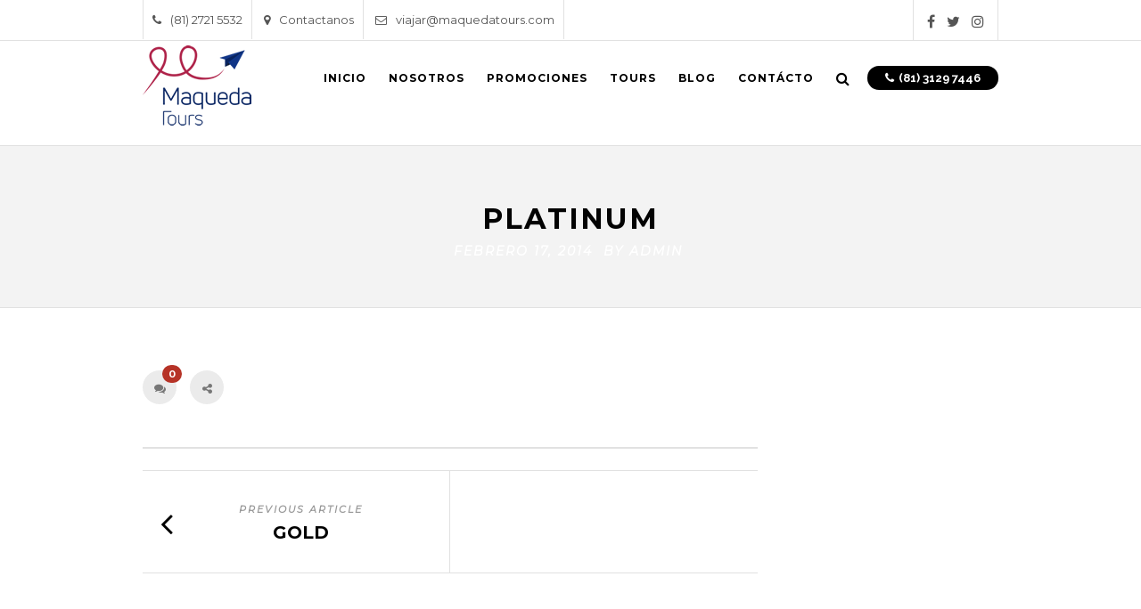

--- FILE ---
content_type: text/html; charset=UTF-8
request_url: https://maquedatours.com/pricing/extra-corporate/
body_size: 34510
content:
<!DOCTYPE html>
<html lang="es" >
<head>
<meta charset="UTF-8" />
<meta name="viewport" content="width=device-width, initial-scale=1, maximum-scale=1" />
<meta name="format-detection" content="telephone=no">

<title>Platinum | Maqueda Tours</title>
<link rel="profile" href="http://gmpg.org/xfn/11" />
<link rel="pingback" href="https://maquedatours.com/xmlrpc.php" />

		<link rel="shortcut icon" href="https://maquedatours.com/wp-content/uploads/2019/11/favicon.png" />

	<meta property="og:type" content="article" />
	<meta property="og:image" content="https://maquedatours.com/wp-includes/images/media/default.png"/>
	<meta property="og:title" content="Platinum"/>
	<meta property="og:url" content="https://maquedatours.com/pricing/extra-corporate/"/>
	<meta property="og:description" content=""/>
	

<meta name='robots' content='max-image-preview:large' />
<link rel='dns-prefetch' href='//maps.googleapis.com' />
<link rel='dns-prefetch' href='//fonts.googleapis.com' />
<link rel='dns-prefetch' href='//s.w.org' />
<link rel="alternate" type="application/rss+xml" title="Maqueda Tours &raquo; Feed" href="https://maquedatours.com/feed/" />
<link rel="alternate" type="application/rss+xml" title="Maqueda Tours &raquo; Feed de los comentarios" href="https://maquedatours.com/comments/feed/" />
<script type="text/javascript">
window._wpemojiSettings = {"baseUrl":"https:\/\/s.w.org\/images\/core\/emoji\/14.0.0\/72x72\/","ext":".png","svgUrl":"https:\/\/s.w.org\/images\/core\/emoji\/14.0.0\/svg\/","svgExt":".svg","source":{"concatemoji":"https:\/\/maquedatours.com\/wp-includes\/js\/wp-emoji-release.min.js?ver=6.0.11"}};
/*! This file is auto-generated */
!function(e,a,t){var n,r,o,i=a.createElement("canvas"),p=i.getContext&&i.getContext("2d");function s(e,t){var a=String.fromCharCode,e=(p.clearRect(0,0,i.width,i.height),p.fillText(a.apply(this,e),0,0),i.toDataURL());return p.clearRect(0,0,i.width,i.height),p.fillText(a.apply(this,t),0,0),e===i.toDataURL()}function c(e){var t=a.createElement("script");t.src=e,t.defer=t.type="text/javascript",a.getElementsByTagName("head")[0].appendChild(t)}for(o=Array("flag","emoji"),t.supports={everything:!0,everythingExceptFlag:!0},r=0;r<o.length;r++)t.supports[o[r]]=function(e){if(!p||!p.fillText)return!1;switch(p.textBaseline="top",p.font="600 32px Arial",e){case"flag":return s([127987,65039,8205,9895,65039],[127987,65039,8203,9895,65039])?!1:!s([55356,56826,55356,56819],[55356,56826,8203,55356,56819])&&!s([55356,57332,56128,56423,56128,56418,56128,56421,56128,56430,56128,56423,56128,56447],[55356,57332,8203,56128,56423,8203,56128,56418,8203,56128,56421,8203,56128,56430,8203,56128,56423,8203,56128,56447]);case"emoji":return!s([129777,127995,8205,129778,127999],[129777,127995,8203,129778,127999])}return!1}(o[r]),t.supports.everything=t.supports.everything&&t.supports[o[r]],"flag"!==o[r]&&(t.supports.everythingExceptFlag=t.supports.everythingExceptFlag&&t.supports[o[r]]);t.supports.everythingExceptFlag=t.supports.everythingExceptFlag&&!t.supports.flag,t.DOMReady=!1,t.readyCallback=function(){t.DOMReady=!0},t.supports.everything||(n=function(){t.readyCallback()},a.addEventListener?(a.addEventListener("DOMContentLoaded",n,!1),e.addEventListener("load",n,!1)):(e.attachEvent("onload",n),a.attachEvent("onreadystatechange",function(){"complete"===a.readyState&&t.readyCallback()})),(e=t.source||{}).concatemoji?c(e.concatemoji):e.wpemoji&&e.twemoji&&(c(e.twemoji),c(e.wpemoji)))}(window,document,window._wpemojiSettings);
</script>
<style type="text/css">
img.wp-smiley,
img.emoji {
	display: inline !important;
	border: none !important;
	box-shadow: none !important;
	height: 1em !important;
	width: 1em !important;
	margin: 0 0.07em !important;
	vertical-align: -0.1em !important;
	background: none !important;
	padding: 0 !important;
}
</style>
	<link rel='stylesheet' id='sgr-css'  href='https://maquedatours.com/wp-content/plugins/simple-google-recaptcha/sgr.css?ver=1663689665' type='text/css' media='all' />
<link rel='stylesheet' id='wp-block-library-css'  href='https://maquedatours.com/wp-includes/css/dist/block-library/style.min.css?ver=6.0.11' type='text/css' media='all' />
<style id='global-styles-inline-css' type='text/css'>
body{--wp--preset--color--black: #000000;--wp--preset--color--cyan-bluish-gray: #abb8c3;--wp--preset--color--white: #ffffff;--wp--preset--color--pale-pink: #f78da7;--wp--preset--color--vivid-red: #cf2e2e;--wp--preset--color--luminous-vivid-orange: #ff6900;--wp--preset--color--luminous-vivid-amber: #fcb900;--wp--preset--color--light-green-cyan: #7bdcb5;--wp--preset--color--vivid-green-cyan: #00d084;--wp--preset--color--pale-cyan-blue: #8ed1fc;--wp--preset--color--vivid-cyan-blue: #0693e3;--wp--preset--color--vivid-purple: #9b51e0;--wp--preset--gradient--vivid-cyan-blue-to-vivid-purple: linear-gradient(135deg,rgba(6,147,227,1) 0%,rgb(155,81,224) 100%);--wp--preset--gradient--light-green-cyan-to-vivid-green-cyan: linear-gradient(135deg,rgb(122,220,180) 0%,rgb(0,208,130) 100%);--wp--preset--gradient--luminous-vivid-amber-to-luminous-vivid-orange: linear-gradient(135deg,rgba(252,185,0,1) 0%,rgba(255,105,0,1) 100%);--wp--preset--gradient--luminous-vivid-orange-to-vivid-red: linear-gradient(135deg,rgba(255,105,0,1) 0%,rgb(207,46,46) 100%);--wp--preset--gradient--very-light-gray-to-cyan-bluish-gray: linear-gradient(135deg,rgb(238,238,238) 0%,rgb(169,184,195) 100%);--wp--preset--gradient--cool-to-warm-spectrum: linear-gradient(135deg,rgb(74,234,220) 0%,rgb(151,120,209) 20%,rgb(207,42,186) 40%,rgb(238,44,130) 60%,rgb(251,105,98) 80%,rgb(254,248,76) 100%);--wp--preset--gradient--blush-light-purple: linear-gradient(135deg,rgb(255,206,236) 0%,rgb(152,150,240) 100%);--wp--preset--gradient--blush-bordeaux: linear-gradient(135deg,rgb(254,205,165) 0%,rgb(254,45,45) 50%,rgb(107,0,62) 100%);--wp--preset--gradient--luminous-dusk: linear-gradient(135deg,rgb(255,203,112) 0%,rgb(199,81,192) 50%,rgb(65,88,208) 100%);--wp--preset--gradient--pale-ocean: linear-gradient(135deg,rgb(255,245,203) 0%,rgb(182,227,212) 50%,rgb(51,167,181) 100%);--wp--preset--gradient--electric-grass: linear-gradient(135deg,rgb(202,248,128) 0%,rgb(113,206,126) 100%);--wp--preset--gradient--midnight: linear-gradient(135deg,rgb(2,3,129) 0%,rgb(40,116,252) 100%);--wp--preset--duotone--dark-grayscale: url('#wp-duotone-dark-grayscale');--wp--preset--duotone--grayscale: url('#wp-duotone-grayscale');--wp--preset--duotone--purple-yellow: url('#wp-duotone-purple-yellow');--wp--preset--duotone--blue-red: url('#wp-duotone-blue-red');--wp--preset--duotone--midnight: url('#wp-duotone-midnight');--wp--preset--duotone--magenta-yellow: url('#wp-duotone-magenta-yellow');--wp--preset--duotone--purple-green: url('#wp-duotone-purple-green');--wp--preset--duotone--blue-orange: url('#wp-duotone-blue-orange');--wp--preset--font-size--small: 13px;--wp--preset--font-size--medium: 20px;--wp--preset--font-size--large: 36px;--wp--preset--font-size--x-large: 42px;}.has-black-color{color: var(--wp--preset--color--black) !important;}.has-cyan-bluish-gray-color{color: var(--wp--preset--color--cyan-bluish-gray) !important;}.has-white-color{color: var(--wp--preset--color--white) !important;}.has-pale-pink-color{color: var(--wp--preset--color--pale-pink) !important;}.has-vivid-red-color{color: var(--wp--preset--color--vivid-red) !important;}.has-luminous-vivid-orange-color{color: var(--wp--preset--color--luminous-vivid-orange) !important;}.has-luminous-vivid-amber-color{color: var(--wp--preset--color--luminous-vivid-amber) !important;}.has-light-green-cyan-color{color: var(--wp--preset--color--light-green-cyan) !important;}.has-vivid-green-cyan-color{color: var(--wp--preset--color--vivid-green-cyan) !important;}.has-pale-cyan-blue-color{color: var(--wp--preset--color--pale-cyan-blue) !important;}.has-vivid-cyan-blue-color{color: var(--wp--preset--color--vivid-cyan-blue) !important;}.has-vivid-purple-color{color: var(--wp--preset--color--vivid-purple) !important;}.has-black-background-color{background-color: var(--wp--preset--color--black) !important;}.has-cyan-bluish-gray-background-color{background-color: var(--wp--preset--color--cyan-bluish-gray) !important;}.has-white-background-color{background-color: var(--wp--preset--color--white) !important;}.has-pale-pink-background-color{background-color: var(--wp--preset--color--pale-pink) !important;}.has-vivid-red-background-color{background-color: var(--wp--preset--color--vivid-red) !important;}.has-luminous-vivid-orange-background-color{background-color: var(--wp--preset--color--luminous-vivid-orange) !important;}.has-luminous-vivid-amber-background-color{background-color: var(--wp--preset--color--luminous-vivid-amber) !important;}.has-light-green-cyan-background-color{background-color: var(--wp--preset--color--light-green-cyan) !important;}.has-vivid-green-cyan-background-color{background-color: var(--wp--preset--color--vivid-green-cyan) !important;}.has-pale-cyan-blue-background-color{background-color: var(--wp--preset--color--pale-cyan-blue) !important;}.has-vivid-cyan-blue-background-color{background-color: var(--wp--preset--color--vivid-cyan-blue) !important;}.has-vivid-purple-background-color{background-color: var(--wp--preset--color--vivid-purple) !important;}.has-black-border-color{border-color: var(--wp--preset--color--black) !important;}.has-cyan-bluish-gray-border-color{border-color: var(--wp--preset--color--cyan-bluish-gray) !important;}.has-white-border-color{border-color: var(--wp--preset--color--white) !important;}.has-pale-pink-border-color{border-color: var(--wp--preset--color--pale-pink) !important;}.has-vivid-red-border-color{border-color: var(--wp--preset--color--vivid-red) !important;}.has-luminous-vivid-orange-border-color{border-color: var(--wp--preset--color--luminous-vivid-orange) !important;}.has-luminous-vivid-amber-border-color{border-color: var(--wp--preset--color--luminous-vivid-amber) !important;}.has-light-green-cyan-border-color{border-color: var(--wp--preset--color--light-green-cyan) !important;}.has-vivid-green-cyan-border-color{border-color: var(--wp--preset--color--vivid-green-cyan) !important;}.has-pale-cyan-blue-border-color{border-color: var(--wp--preset--color--pale-cyan-blue) !important;}.has-vivid-cyan-blue-border-color{border-color: var(--wp--preset--color--vivid-cyan-blue) !important;}.has-vivid-purple-border-color{border-color: var(--wp--preset--color--vivid-purple) !important;}.has-vivid-cyan-blue-to-vivid-purple-gradient-background{background: var(--wp--preset--gradient--vivid-cyan-blue-to-vivid-purple) !important;}.has-light-green-cyan-to-vivid-green-cyan-gradient-background{background: var(--wp--preset--gradient--light-green-cyan-to-vivid-green-cyan) !important;}.has-luminous-vivid-amber-to-luminous-vivid-orange-gradient-background{background: var(--wp--preset--gradient--luminous-vivid-amber-to-luminous-vivid-orange) !important;}.has-luminous-vivid-orange-to-vivid-red-gradient-background{background: var(--wp--preset--gradient--luminous-vivid-orange-to-vivid-red) !important;}.has-very-light-gray-to-cyan-bluish-gray-gradient-background{background: var(--wp--preset--gradient--very-light-gray-to-cyan-bluish-gray) !important;}.has-cool-to-warm-spectrum-gradient-background{background: var(--wp--preset--gradient--cool-to-warm-spectrum) !important;}.has-blush-light-purple-gradient-background{background: var(--wp--preset--gradient--blush-light-purple) !important;}.has-blush-bordeaux-gradient-background{background: var(--wp--preset--gradient--blush-bordeaux) !important;}.has-luminous-dusk-gradient-background{background: var(--wp--preset--gradient--luminous-dusk) !important;}.has-pale-ocean-gradient-background{background: var(--wp--preset--gradient--pale-ocean) !important;}.has-electric-grass-gradient-background{background: var(--wp--preset--gradient--electric-grass) !important;}.has-midnight-gradient-background{background: var(--wp--preset--gradient--midnight) !important;}.has-small-font-size{font-size: var(--wp--preset--font-size--small) !important;}.has-medium-font-size{font-size: var(--wp--preset--font-size--medium) !important;}.has-large-font-size{font-size: var(--wp--preset--font-size--large) !important;}.has-x-large-font-size{font-size: var(--wp--preset--font-size--x-large) !important;}
</style>
<link rel='stylesheet' id='rs-plugin-settings-css'  href='https://maquedatours.com/wp-content/plugins/revslider/public/assets/css/settings.css?ver=5.4.7.4' type='text/css' media='all' />
<style id='rs-plugin-settings-inline-css' type='text/css'>
#rs-demo-id {}
</style>
<link rel='stylesheet' id='animation.css-css'  href='https://maquedatours.com/wp-content/themes/altair/css/animation.css?ver=4.0' type='text/css' media='all' />
<link rel='stylesheet' id='jquery-ui-css'  href='https://maquedatours.com/wp-content/themes/altair/functions/jquery-ui/css/custom-theme/jquery-ui-1.8.24.custom.css?ver=4.0' type='text/css' media='all' />
<link rel='stylesheet' id='magnific-popup-css'  href='https://maquedatours.com/wp-content/themes/altair/css/magnific-popup.css?ver=4.0' type='text/css' media='all' />
<link rel='stylesheet' id='flexslider-css'  href='https://maquedatours.com/wp-content/themes/altair/js/flexslider/flexslider.css?ver=4.0' type='text/css' media='all' />
<link rel='stylesheet' id='mediaelement-css'  href='https://maquedatours.com/wp-includes/js/mediaelement/mediaelementplayer-legacy.min.css?ver=4.2.16' type='text/css' media='all' />
<link rel='stylesheet' id='tooltipster-css'  href='https://maquedatours.com/wp-content/themes/altair/css/tooltipster.css?ver=4.0' type='text/css' media='all' />
<link rel='stylesheet' id='parallax-css'  href='https://maquedatours.com/wp-content/themes/altair/css/parallax.min.css?ver=4.0' type='text/css' media='all' />
<link rel='stylesheet' id='flexslider-css-css'  href='https://maquedatours.com/wp-content/themes/altair/js/flexslider/flexslider.css?ver=4.0' type='text/css' media='all' />
<link rel='stylesheet' id='supersized-css'  href='https://maquedatours.com/wp-content/themes/altair/css/supersized.css?ver=4.0' type='text/css' media='all' />
<link rel='stylesheet' id='odometer-theme-css'  href='https://maquedatours.com/wp-content/themes/altair/css/odometer-theme-minimal.css?ver=4.0' type='text/css' media='all' />
<link rel='stylesheet' id='screen-css-css'  href='https://maquedatours.com/wp-content/themes/altair/css/screen.css?ver=4.0' type='text/css' media='all' />
<link rel='stylesheet' id='fontawesome-css'  href='https://maquedatours.com/wp-content/themes/altair/css/font-awesome.min.css?ver=4.0' type='text/css' media='all' />
<link rel='stylesheet' id='custom_css-css'  href='https://maquedatours.com/wp-content/themes/altair/templates/custom-css.php?ver=4.0' type='text/css' media='all' />
<link rel='stylesheet' id='google_font0-css'  href='//fonts.googleapis.com/css?family=Montserrat%3A200%2C300%2C400%2C500%2C600%2C700%2C400italic&#038;subset=latin%2Ccyrillic-ext%2Cgreek-ext%2Ccyrillic&#038;ver=6.0.11' type='text/css' media='all' />
<link rel='stylesheet' id='google_font5-css'  href='//fonts.googleapis.com/css?family=Raleway%3A200%2C300%2C400%2C500%2C600%2C700%2C400italic&#038;subset=latin%2Ccyrillic-ext%2Cgreek-ext%2Ccyrillic&#038;ver=6.0.11' type='text/css' media='all' />
<link rel='stylesheet' id='responsive-css'  href='https://maquedatours.com/wp-content/themes/altair/css/grid.css?ver=6.0.11' type='text/css' media='all' />
<script type='text/javascript' id='sgr-js-extra'>
/* <![CDATA[ */
var sgr = {"sgr_site_key":"6LeX8RQiAAAAAJABlXdJ4VUhmTnAvnBnKJ-9tRgT"};
/* ]]> */
</script>
<script type='text/javascript' src='https://maquedatours.com/wp-content/plugins/simple-google-recaptcha/sgr.js?ver=1663689665' id='sgr-js'></script>
<script type='text/javascript' src='https://maquedatours.com/wp-includes/js/jquery/jquery.min.js?ver=3.6.0' id='jquery-core-js'></script>
<script type='text/javascript' src='https://maquedatours.com/wp-includes/js/jquery/jquery-migrate.min.js?ver=3.3.2' id='jquery-migrate-js'></script>
<script type='text/javascript' src='https://maquedatours.com/wp-content/plugins/revslider/public/assets/js/jquery.themepunch.tools.min.js?ver=5.4.7.4' id='tp-tools-js'></script>
<script type='text/javascript' src='https://maquedatours.com/wp-content/plugins/revslider/public/assets/js/jquery.themepunch.revolution.min.js?ver=5.4.7.4' id='revmin-js'></script>
<link rel="https://api.w.org/" href="https://maquedatours.com/wp-json/" /><link rel="EditURI" type="application/rsd+xml" title="RSD" href="https://maquedatours.com/xmlrpc.php?rsd" />
<link rel="wlwmanifest" type="application/wlwmanifest+xml" href="https://maquedatours.com/wp-includes/wlwmanifest.xml" /> 
<meta name="generator" content="WordPress 6.0.11" />
<link rel="canonical" href="https://maquedatours.com/pricing/extra-corporate/" />
<link rel='shortlink' href='https://maquedatours.com/?p=2421' />
<link rel="alternate" type="application/json+oembed" href="https://maquedatours.com/wp-json/oembed/1.0/embed?url=https%3A%2F%2Fmaquedatours.com%2Fpricing%2Fextra-corporate%2F" />
<link rel="alternate" type="text/xml+oembed" href="https://maquedatours.com/wp-json/oembed/1.0/embed?url=https%3A%2F%2Fmaquedatours.com%2Fpricing%2Fextra-corporate%2F&#038;format=xml" />
		<meta name="abstract" content="Siempre viajando contigo">
		<meta name="author" content="DW-Consultores">
		<meta name="classification" content="Viajes, Reservacion de Viajes, Tours, Renta de carros">
		<meta name="copyright" content="Copyright oc DsignStudio | DW Consultores">
		<meta name="designer" content="oc DsignStudio">
		<meta name="distribution" content="Global">
		<meta name="language" content="es">
		<meta name="publisher" content="Maqueda Tours">
		<meta name="rating" content="General">
		<meta name="resource-type" content="Document">
		<meta name="revisit-after" content="3">
		<meta name="subject" content="Viajes, Tours, Reservación de Viajes">
		<meta name="template" content="MyTemplate">
		<meta name="robots" content="index,follow">
		<meta name="keywords" content="Reserva tours al mejor precio en viajes Maqueda Tours, encuentra tours al mejor precio, encuentra tu tour ideal, reserva tours a meses sin intereses, tours todo incluido, tours a europa, tours viajes nacionales, tours en mexico">
<meta name="description" content="Encuentra los mejores Tours con entradas a precio especiales, ¿qué esperas?¡Reserva ya!">
<style type="text/css">.recentcomments a{display:inline !important;padding:0 !important;margin:0 !important;}</style><meta name="generator" content="Powered by Slider Revolution 5.4.7.4 - responsive, Mobile-Friendly Slider Plugin for WordPress with comfortable drag and drop interface." />
<script type="text/javascript">function setREVStartSize(e){									
						try{ e.c=jQuery(e.c);var i=jQuery(window).width(),t=9999,r=0,n=0,l=0,f=0,s=0,h=0;
							if(e.responsiveLevels&&(jQuery.each(e.responsiveLevels,function(e,f){f>i&&(t=r=f,l=e),i>f&&f>r&&(r=f,n=e)}),t>r&&(l=n)),f=e.gridheight[l]||e.gridheight[0]||e.gridheight,s=e.gridwidth[l]||e.gridwidth[0]||e.gridwidth,h=i/s,h=h>1?1:h,f=Math.round(h*f),"fullscreen"==e.sliderLayout){var u=(e.c.width(),jQuery(window).height());if(void 0!=e.fullScreenOffsetContainer){var c=e.fullScreenOffsetContainer.split(",");if (c) jQuery.each(c,function(e,i){u=jQuery(i).length>0?u-jQuery(i).outerHeight(!0):u}),e.fullScreenOffset.split("%").length>1&&void 0!=e.fullScreenOffset&&e.fullScreenOffset.length>0?u-=jQuery(window).height()*parseInt(e.fullScreenOffset,0)/100:void 0!=e.fullScreenOffset&&e.fullScreenOffset.length>0&&(u-=parseInt(e.fullScreenOffset,0))}f=u}else void 0!=e.minHeight&&f<e.minHeight&&(f=e.minHeight);e.c.closest(".rev_slider_wrapper").css({height:f})					
						}catch(d){console.log("Failure at Presize of Slider:"+d)}						
					};</script>
</head>

<body class="pricing-template-default single single-pricing postid-2421"  >
		<input type="hidden" id="pp_enable_reflection" name="pp_enable_reflection" value=""/>
	<input type="hidden" id="pp_enable_right_click" name="pp_enable_right_click" value="true"/>
	<input type="hidden" id="pp_enable_dragging" name="pp_enable_dragging" value="true"/>
	<input type="hidden" id="pp_gallery_auto_info" name="pp_gallery_auto_info" value=""/>
	<input type="hidden" id="pp_image_path" name="pp_image_path" value="https://maquedatours.com/wp-content/themes/altair/images/"/>
	<input type="hidden" id="pp_homepage_url" name="pp_homepage_url" value="https://maquedatours.com"/>
	<input type="hidden" id="pp_blog_ajax_search" name="pp_blog_ajax_search" value=""/>
	<input type="hidden" id="pp_fixed_menu" name="pp_fixed_menu" value="true"/>
	<input type="hidden" id="pp_topbar" name="pp_topbar" value="true"/>
	
		<input type="hidden" id="pp_footer_style" name="pp_footer_style" value="4"/>
	
	<!-- Begin mobile menu -->
	<div class="mobile_menu_wrapper">
		<a id="close_mobile_menu" href="#"><i class="fa fa-times-circle"></i></a>
	    <div class="menu-maqueda-menu-container"><ul id="mobile_main_menu" class="mobile_main_nav"><li id="menu-item-3223" class="menu-item menu-item-type-post_type menu-item-object-page menu-item-home menu-item-3223"><a href="https://maquedatours.com/">Inicio</a></li>
<li id="menu-item-3249" class="menu-item menu-item-type-post_type menu-item-object-page menu-item-3249"><a href="https://maquedatours.com/nosotros/">Nosotros</a></li>
<li id="menu-item-3225" class="menu-item menu-item-type-post_type menu-item-object-page menu-item-3225"><a href="https://maquedatours.com/promociones/">Promociones</a></li>
<li id="menu-item-3226" class="menu-item menu-item-type-post_type menu-item-object-page menu-item-3226"><a href="https://maquedatours.com/tours/">Tours</a></li>
<li id="menu-item-3482" class="menu-item menu-item-type-post_type menu-item-object-page current_page_parent menu-item-3482"><a href="https://maquedatours.com/blog/">Blog</a></li>
<li id="menu-item-3230" class="menu-item menu-item-type-post_type menu-item-object-page menu-item-3230"><a href="https://maquedatours.com/contacto/">Contácto</a></li>
</ul></div>	</div>
	<!-- End mobile menu -->

	<!-- Begin template wrapper -->
	<div id="wrapper">
	
		
	<div class="header_style_wrapper">
				<div class="above_top_bar">
			<div class="page_content_wrapper">
				<div class="top_contact_info">
				    				        <span><a href="tel:(81) 2721 5532"><i class="fa fa-phone"></i>(81) 2721 5532</a></span>
				    				    				        <span><a href="https://maquedatours.com/contacto"><i class="fa fa-map-marker"></i>Contactanos</a></span>
				    				    				        <span><a href="mailto:viajar@maquedatours.com"><i class="fa fa-envelope-o"></i>viajar@maquedatours.com</a></span>
				    				</div>
				
								<div class="social_wrapper">
				    <ul>
				    					    	<li class="facebook"><a target="_blank" href="https://www.facebook.com/MaquedaTours/"><i class="fa fa-facebook"/></i></a></li>
				    					    					    	<li class="twitter"><a target="_blank" href="//twitter.com/maquedatours"><i class="fa fa-twitter"/></i></a></li>
				    					    					    					    					    					    					    					    					    					        				        <li class="instagram"><a target="_blank" title="Instagram" href="//instagram.com/maquedatours"><i class="fa fa-instagram"></i></a></li>
				        				        				    </ul>
				</div>
			</div>
		</div>
				
				<div class="top_bar   ">
		
			<div id="mobile_nav_icon"></div>
		
			<div id="menu_wrapper">
				
				<!-- Begin logo -->	
								    <a id="custom_logo" class="logo_wrapper default" href="https://maquedatours.com">
				    	<img src="https://maquedatours.com/wp-content/uploads/2019/11/LogoCCH.png" alt=""/>
				    </a>
								
						
				    <a id="custom_logo_transparent" class="logo_wrapper hidden" href="https://maquedatours.com">
				    	<img src="https://maquedatours.com/wp-content/uploads/2019/12/mqueda-logo.png" alt="" width="86" height="64"/>
				    </a>
								<!-- End logo -->
				
								<a href="tel:(81) 3129 7446">
					<div class="header_action">
						<i class="fa fa-phone"></i>(81) 3129 7446					</div>
				</a>
								
								<form role="search" method="get" name="searchform" id="searchform" action="https://maquedatours.com/">
				    <div>
				    	<label for="s">To Search, type and hit enter</label>
				    	<input type="text" value="" name="s" id="s" autocomplete="off"/>
				    	<button>
				        	<i class="fa fa-search"></i>
				        </button>
				    </div>
				    <div id="autocomplete"></div>
				</form>
												
			    <!-- Begin main nav -->
			    <div id="nav_wrapper">
			    	<div class="nav_wrapper_inner">
			    		<div id="menu_border_wrapper">
			    			<div class="menu-maqueda-menu-container"><ul id="main_menu" class="nav"><li class="menu-item menu-item-type-post_type menu-item-object-page menu-item-home menu-item-3223"><a href="https://maquedatours.com/"><span>Inicio</span></a></li>
<li class="menu-item menu-item-type-post_type menu-item-object-page menu-item-3249"><a href="https://maquedatours.com/nosotros/"><span>Nosotros</span></a></li>
<li class="menu-item menu-item-type-post_type menu-item-object-page menu-item-3225"><a href="https://maquedatours.com/promociones/"><span>Promociones</span></a></li>
<li class="menu-item menu-item-type-post_type menu-item-object-page menu-item-3226"><a href="https://maquedatours.com/tours/"><span>Tours</span></a></li>
<li class="menu-item menu-item-type-post_type menu-item-object-page current_page_parent menu-item-3482"><a href="https://maquedatours.com/blog/"><span>Blog</span></a></li>
<li class="menu-item menu-item-type-post_type menu-item-object-page menu-item-3230"><a href="https://maquedatours.com/contacto/"><span>Contácto</span></a></li>
</ul></div>			    		</div>
			    	</div>
			    </div>
			    
			    <!-- End main nav -->
	
			    </div>
			</div>
		</div>
		
		<div id="page_caption" >
	<div class="page_title_wrapper">
		<h1 >Platinum</h1>
		<div class="post_detail">
		    febrero 17, 2014&nbsp;
		    		    	By&nbsp;<a href="https://maquedatours.com/author/admin/">admin</a>&nbsp;
		    		</div>
	</div>
	</div>

<div id="page_content_wrapper" class=" notransparent ">
    
    <div class="inner">

    	<!-- Begin main content -->
    	<div class="inner_wrapper">

    		<div class="sidebar_content">
					
						
<!-- Begin each blog post -->
<div id="post-2421" class="post-2421 pricing type-pricing status-publish hentry">

	<div class="post_wrapper">
	    
	    <div class="post_content_wrapper">
	    
	    			    
		    		    
			    <div class="post_header">
				    
				    				    
				    					
					<a href="https://maquedatours.com/pricing/extra-corporate/#respond" class="comment_counter"><i class="fa fa-comments"></i><span>0</span></a>
		    
				    					    <a href="javascript:;" class="post_share" data-share="share_post_2421"><i class="fa fa-share-alt"></i></a>
					    <div id="share_post_2421" class="social_share_wrapper hidden post_list">
	<ul>
		<li><a class="tooltip" title="Share On Facebook" target="_blank" href="//www.facebook.com/sharer/sharer.php?u=https://maquedatours.com/pricing/extra-corporate/"><i class="fa fa-facebook marginright"></i></a></li>
		<li><a class="tooltip" title="Share On Twitter" target="_blank" href="//twitter.com/intent/tweet?original_referer=https://maquedatours.com/pricing/extra-corporate/&amp;url=https://maquedatours.com/pricing/extra-corporate/"><i class="fa fa-twitter marginright"></i></a></li>
	</ul>
</div>
								    </div>
		    			
	    </div>
	    
	</div>

</div>
<!-- End each blog post -->
<br class="clear"/><br/><hr/><br/>

<div class="blog_next_prev_wrapper">
   <div class="post_previous">
      	      		<span class="post_previous_icon"><i class="fa fa-angle-left"></i></span>
      		<div class="post_previous_content">
      			<h6>Previous Article</h6>
      			<strong><a  href="https://maquedatours.com/pricing/corporate/">Gold</a></strong>
      		</div>
      	   </div>
<span class="separated"></span>
   <div class="post_next">
   		   </div>
</div>
<br/>



  




 
						
    	</div>

    		<div class="sidebar_wrapper">
    		
    			<div class="sidebar_top"></div>
    		
    			<div class="sidebar">
    			
    				<div class="content">
    			
    					<ul class="sidebar_widget">
    					    					</ul>
    				
    				</div>
    		
    			</div>
    			<br class="clear"/>
    	
    			<div class="sidebar_bottom"></div>
    		</div>
    
    </div>
    <!-- End main content -->
   
</div>

 
<br class="clear"/>
</div>
	
<!-- Global site tag (gtag.js) - Google Analytics -->
<script async src="https://www.googletagmanager.com/gtag/js?id=UA-151879236-1"></script>
<script>
  window.dataLayer = window.dataLayer || [];
  function gtag(){dataLayer.push(arguments);}
  gtag('js', new Date());

  gtag('config', 'UA-151879236-1');
</script>
</div>

<div class="footer_bar ">
		<div id="footer" class="">
	<ul class="sidebar_widget four">
	    <li id="text-3" class="widget widget_text">			<div class="textwidget"><p><a href="https://maquedatours.com"><img loading="lazy" class="alignnone size-full wp-image-3219" src="https://maquedatours.com/wp-content/uploads/2019/11/LogoBCH.png" alt="" width="122" height="90" /></a></p>
<p>En Maqueda Tours tenemos el firme compromiso de hacer de tus vacaciones una experiencia inolvidable ¡Conócenos!</p>
<p><a href="https://maquedatours.com/contacto/">Contactanos</a></p>
</div>
		</li>
<li id="text-4" class="widget widget_text"><h2 class="widgettitle">Dirección</h2>
			<div class="textwidget"><div class="textwidget">
<ul class="address">
<li><i class="fa fa-map-marker"></i>Calle Dr. Enrique C. Livas 212,<br />
Col. Vista Hermosa, CP 64620.Monterrey, N.L.</li>
<li><i class="fa fa-phone"></i>(81) 2721 5532</li>
<li><i class="fa fa-mobile"></i>(81) 3129 7446</li>
<li><i class="fa fa-envelope"></i>viajar@maquedatours.com</li>
</ul>
</div>
</div>
		</li>
<li id="custom_twitter-3" class="widget Custom_Twitter"><strong>Could not authenticate you.</strong></li>
<li id="text-5" class="widget widget_text"><h2 class="widgettitle">Reservaciones</h2>
			<div class="textwidget"><p><a href='https://www.magnicharters.com/clientedirecto/index.aspx?agencia=C6A6A7A8ADAB'><img src='https://www.magnicharters.com/Agencias/ImagenesAccessoCD/banner151x114.gif' border='0'></a></p>
</div>
		</li>
	</ul>
	
	<br class="clear"/>
	</div>
	
	<div class="footer_bar_wrapper ">
				<div class="social_wrapper">
		    <ul>
		    			    	<li class="facebook"><a target="_blank" href="https://www.facebook.com/MaquedaTours/"><i class="fa fa-facebook"></i></a></li>
		    			    			    	<li class="twitter"><a target="_blank" href="//twitter.com/maquedatours"><i class="fa fa-twitter"></i></a></li>
		    			    			    			    			    			    			    			    			    			        		        <li class="instagram"><a target="_blank" title="Instagram" href="//instagram.com/maquedatours"><i class="fa fa-instagram"></i></a></li>
		        		        						    </ul>
		</div>
			    <div id="copyright">© Copyright 2019 Design by <a href='http://ocdsignstudio.com/' target='_blank'>oc DsignStudio</a> | <a href='http://dw-consultores.com/' target='_blank'>DW Consultores</a></div><br class="clear"/>	    
	    <div id="toTop"><i class="fa fa-angle-up"></i></div>
	</div>
</div>



<script type='text/javascript' src='https://maps.googleapis.com/maps/api/js?key=AIzaSyDW9b3qqoE-zO-maS5L7rD2tUeSWdAGxGI&#038;ver=4.0' id='google_maps-js'></script>
<script type='text/javascript' src='https://maquedatours.com/wp-content/themes/altair/js/parallax.min.js?ver=4.0' id='parallax-js'></script>
<script type='text/javascript' src='https://maquedatours.com/wp-content/themes/altair/js/jquery.easing.js?ver=4.0' id='jquery.easing.js-js'></script>
<script type='text/javascript' src='https://maquedatours.com/wp-content/themes/altair/js/jquery.magnific-popup.js?ver=4.0' id='jquery.magnific-popup.js-js'></script>
<script type='text/javascript' src='https://maquedatours.com/wp-content/themes/altair/js/waypoints.min.js?ver=4.0' id='waypoints.min.js-js'></script>
<script type='text/javascript' src='https://maquedatours.com/wp-content/themes/altair/js/jquery.isotope.js?ver=4.0' id='jquery.isotope.js-js'></script>
<script type='text/javascript' src='https://maquedatours.com/wp-content/themes/altair/js/jquery.masory.js?ver=4.0' id='jquery.masory.js-js'></script>
<script type='text/javascript' src='https://maquedatours.com/wp-content/themes/altair/js/jquery.tooltipster.min.js?ver=4.0' id='jquery.tooltipster.min.js-js'></script>
<script type='text/javascript' src='https://maquedatours.com/wp-content/themes/altair/js/custom_plugins.js?ver=4.0' id='custom_plugins.js-js'></script>
<script type='text/javascript' src='https://maquedatours.com/wp-content/themes/altair/js/custom.js?ver=4.0' id='custom.js-js'></script>

<script>
(function(a){if(typeof define==='function'&&define.amd){define(['jquery'],a)}else{a(jQuery)}}(function($){if($.support.cors||!$.ajaxTransport||!window.XDomainRequest){return}var n=/^https?:\/\//i;var o=/^get|post$/i;var p=new RegExp('^'+location.protocol,'i');$.ajaxTransport('* text html xml json',function(j,k,l){if(!j.crossDomain||!j.async||!o.test(j.type)||!n.test(j.url)||!p.test(j.url)){return}var m=null;return{send:function(f,g){var h='';var i=(k.dataType||'').toLowerCase();m=new XDomainRequest();if(/^\d+$/.test(k.timeout)){m.timeout=k.timeout}m.ontimeout=function(){g(500,'timeout')};m.onload=function(){var a='Content-Length: '+m.responseText.length+'\r\nContent-Type: '+m.contentType;var b={code:200,message:'success'};var c={text:m.responseText};try{if(i==='html'||/text\/html/i.test(m.contentType)){c.html=m.responseText}else if(i==='json'||(i!=='text'&&/\/json/i.test(m.contentType))){try{c.json=$.parseJSON(m.responseText)}catch(e){b.code=500;b.message='parseerror'}}else if(i==='xml'||(i!=='text'&&/\/xml/i.test(m.contentType))){var d=new ActiveXObject('Microsoft.XMLDOM');d.async=false;try{d.loadXML(m.responseText)}catch(e){d=undefined}if(!d||!d.documentElement||d.getElementsByTagName('parsererror').length){b.code=500;b.message='parseerror';throw'Invalid XML: '+m.responseText;}c.xml=d}}catch(parseMessage){throw parseMessage;}finally{g(b.code,b.message,c,a)}};m.onprogress=function(){};m.onerror=function(){g(500,'error',{text:m.responseText})};if(k.data){h=($.type(k.data)==='string')?k.data:$.param(k.data)}m.open(j.type,j.url);m.send(h)},abort:function(){if(m){m.abort()}}}})}));
    
    jQuery.ajax({
        type: "post",
        url: "//www.e-tsw.com/Search/Box?af=AF-TWGV&ln=&cu=",
        success: function (data) {
            jQuery("#liquidBoxContainer").html(data);
        }
    });
</script>

</body>
</html>
